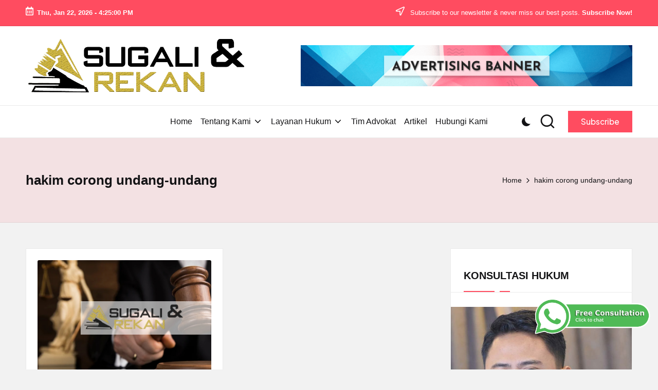

--- FILE ---
content_type: text/html; charset=utf-8
request_url: https://www.google.com/recaptcha/api2/aframe
body_size: 265
content:
<!DOCTYPE HTML><html><head><meta http-equiv="content-type" content="text/html; charset=UTF-8"></head><body><script nonce="16k9xsOvZy9P1jv6Z3yYlA">/** Anti-fraud and anti-abuse applications only. See google.com/recaptcha */ try{var clients={'sodar':'https://pagead2.googlesyndication.com/pagead/sodar?'};window.addEventListener("message",function(a){try{if(a.source===window.parent){var b=JSON.parse(a.data);var c=clients[b['id']];if(c){var d=document.createElement('img');d.src=c+b['params']+'&rc='+(localStorage.getItem("rc::a")?sessionStorage.getItem("rc::b"):"");window.document.body.appendChild(d);sessionStorage.setItem("rc::e",parseInt(sessionStorage.getItem("rc::e")||0)+1);localStorage.setItem("rc::h",'1769099099334');}}}catch(b){}});window.parent.postMessage("_grecaptcha_ready", "*");}catch(b){}</script></body></html>